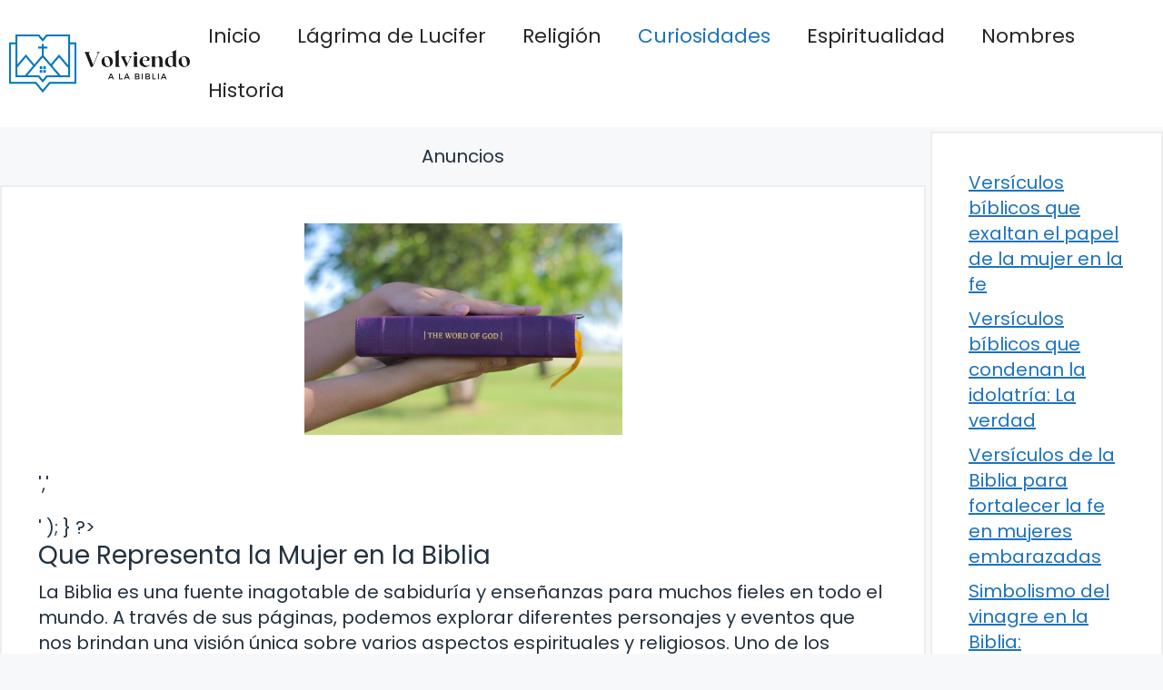

--- FILE ---
content_type: text/html; charset=UTF-8
request_url: https://volviendoalabiblia.org/que-representa-la-mujer-en-la-biblia/
body_size: 15368
content:
<!DOCTYPE html>
<html lang="es" prefix="og: https://ogp.me/ns#">
<head>
	<meta charset="UTF-8">
		<style>img:is([sizes="auto" i], [sizes^="auto," i]) { contain-intrinsic-size: 3000px 1500px }</style>
	<meta name="viewport" content="width=device-width, initial-scale=1">
<!-- Optimización para motores de búsqueda de Rank Math -  https://rankmath.com/ -->
<title>Que Representa la Mujer en la Biblia</title>
<meta name="description" content="La Biblia es una fuente inagotable de sabiduría y enseñanzas para muchos fieles en todo el mundo. A través de sus páginas, podemos explorar diferentes"/>
<meta name="robots" content="follow, index, max-snippet:-1, max-video-preview:-1, max-image-preview:large"/>
<link rel="canonical" href="https://volviendoalabiblia.org/que-representa-la-mujer-en-la-biblia/" />
<meta property="og:locale" content="es_ES" />
<meta property="og:type" content="article" />
<meta property="og:title" content="Que Representa la Mujer en la Biblia" />
<meta property="og:description" content="La Biblia es una fuente inagotable de sabiduría y enseñanzas para muchos fieles en todo el mundo. A través de sus páginas, podemos explorar diferentes" />
<meta property="og:url" content="https://volviendoalabiblia.org/que-representa-la-mujer-en-la-biblia/" />
<meta property="og:site_name" content="Volviendo a la Biblia" />
<meta property="article:section" content="Curiosidades" />
<meta property="og:updated_time" content="2023-11-09T03:02:28+01:00" />
<meta property="og:image" content="https://volviendoalabiblia.org/wp-content/uploads/2023/09/Que-Representa-la-Mujer-en-la-Biblia.jpg" />
<meta property="og:image:secure_url" content="https://volviendoalabiblia.org/wp-content/uploads/2023/09/Que-Representa-la-Mujer-en-la-Biblia.jpg" />
<meta property="og:image:width" content="1080" />
<meta property="og:image:height" content="720" />
<meta property="og:image:alt" content="Que Representa la Mujer en la Biblia" />
<meta property="og:image:type" content="image/jpeg" />
<meta property="article:published_time" content="2023-09-02T14:41:00+02:00" />
<meta property="article:modified_time" content="2023-11-09T03:02:28+01:00" />
<meta name="twitter:card" content="summary_large_image" />
<meta name="twitter:title" content="Que Representa la Mujer en la Biblia" />
<meta name="twitter:description" content="La Biblia es una fuente inagotable de sabiduría y enseñanzas para muchos fieles en todo el mundo. A través de sus páginas, podemos explorar diferentes" />
<meta name="twitter:image" content="https://volviendoalabiblia.org/wp-content/uploads/2023/09/Que-Representa-la-Mujer-en-la-Biblia.jpg" />
<meta name="twitter:label1" content="Escrito por" />
<meta name="twitter:data1" content="Alejandro Sánchez" />
<meta name="twitter:label2" content="Tiempo de lectura" />
<meta name="twitter:data2" content="2 minutos" />
<script type="application/ld+json" class="rank-math-schema">{"@context":"https://schema.org","@graph":[{"@type":["Person","Organization"],"@id":"https://volviendoalabiblia.org/#person","name":"Volviendo a la Biblia","logo":{"@type":"ImageObject","@id":"https://volviendoalabiblia.org/#logo","url":"https://volviendoalabiblia.org/wp-content/uploads/2023/03/biblia-logo.jpg","contentUrl":"https://volviendoalabiblia.org/wp-content/uploads/2023/03/biblia-logo.jpg","caption":"Volviendo a la Biblia","inLanguage":"es","width":"1536","height":"487"},"image":{"@type":"ImageObject","@id":"https://volviendoalabiblia.org/#logo","url":"https://volviendoalabiblia.org/wp-content/uploads/2023/03/biblia-logo.jpg","contentUrl":"https://volviendoalabiblia.org/wp-content/uploads/2023/03/biblia-logo.jpg","caption":"Volviendo a la Biblia","inLanguage":"es","width":"1536","height":"487"}},{"@type":"WebSite","@id":"https://volviendoalabiblia.org/#website","url":"https://volviendoalabiblia.org","name":"Volviendo a la Biblia","publisher":{"@id":"https://volviendoalabiblia.org/#person"},"inLanguage":"es"},{"@type":"ImageObject","@id":"https://volviendoalabiblia.org/wp-content/uploads/2023/09/Que-Representa-la-Mujer-en-la-Biblia.jpg","url":"https://volviendoalabiblia.org/wp-content/uploads/2023/09/Que-Representa-la-Mujer-en-la-Biblia.jpg","width":"1080","height":"720","inLanguage":"es"},{"@type":"BreadcrumbList","@id":"https://volviendoalabiblia.org/que-representa-la-mujer-en-la-biblia/#breadcrumb","itemListElement":[{"@type":"ListItem","position":"1","item":{"@id":"https://volviendoalabiblia.org","name":"Inicio"}},{"@type":"ListItem","position":"2","item":{"@id":"https://volviendoalabiblia.org/que-representa-la-mujer-en-la-biblia/","name":"Que Representa la Mujer en la Biblia"}}]},{"@type":"WebPage","@id":"https://volviendoalabiblia.org/que-representa-la-mujer-en-la-biblia/#webpage","url":"https://volviendoalabiblia.org/que-representa-la-mujer-en-la-biblia/","name":"Que Representa la Mujer en la Biblia","datePublished":"2023-09-02T14:41:00+02:00","dateModified":"2023-11-09T03:02:28+01:00","isPartOf":{"@id":"https://volviendoalabiblia.org/#website"},"primaryImageOfPage":{"@id":"https://volviendoalabiblia.org/wp-content/uploads/2023/09/Que-Representa-la-Mujer-en-la-Biblia.jpg"},"inLanguage":"es","breadcrumb":{"@id":"https://volviendoalabiblia.org/que-representa-la-mujer-en-la-biblia/#breadcrumb"}},{"@type":"Person","@id":"https://volviendoalabiblia.org/que-representa-la-mujer-en-la-biblia/#author","name":"Alejandro S\u00e1nchez","image":{"@type":"ImageObject","@id":"https://secure.gravatar.com/avatar/c4ad7b446c15e34297b930ac8f54db9a5a9b01365a6206f1f6f99ce7be3f2a85?s=96&amp;r=g","url":"https://secure.gravatar.com/avatar/c4ad7b446c15e34297b930ac8f54db9a5a9b01365a6206f1f6f99ce7be3f2a85?s=96&amp;r=g","caption":"Alejandro S\u00e1nchez","inLanguage":"es"},"sameAs":["https://volviendoalabiblia.org/"]},{"@type":"BlogPosting","headline":"Que Representa la Mujer en la Biblia","datePublished":"2023-09-02T14:41:00+02:00","dateModified":"2023-11-09T03:02:28+01:00","author":{"@id":"https://volviendoalabiblia.org/que-representa-la-mujer-en-la-biblia/#author","name":"Alejandro S\u00e1nchez"},"publisher":{"@id":"https://volviendoalabiblia.org/#person"},"description":"La Biblia es una fuente inagotable de sabidur\u00eda y ense\u00f1anzas para muchos fieles en todo el mundo. A trav\u00e9s de sus p\u00e1ginas, podemos explorar diferentes","name":"Que Representa la Mujer en la Biblia","@id":"https://volviendoalabiblia.org/que-representa-la-mujer-en-la-biblia/#richSnippet","isPartOf":{"@id":"https://volviendoalabiblia.org/que-representa-la-mujer-en-la-biblia/#webpage"},"image":{"@id":"https://volviendoalabiblia.org/wp-content/uploads/2023/09/Que-Representa-la-Mujer-en-la-Biblia.jpg"},"inLanguage":"es","mainEntityOfPage":{"@id":"https://volviendoalabiblia.org/que-representa-la-mujer-en-la-biblia/#webpage"}}]}</script>
<!-- /Plugin Rank Math WordPress SEO -->

<link rel='dns-prefetch' href='//stats.wp.com' />
<link href='https://fonts.gstatic.com' crossorigin rel='preconnect' />
<link href='https://fonts.googleapis.com' crossorigin rel='preconnect' />
<link rel="alternate" type="application/rss+xml" title=" &raquo; Feed" href="https://volviendoalabiblia.org/feed/" />
<link rel="alternate" type="application/rss+xml" title=" &raquo; Feed de los comentarios" href="https://volviendoalabiblia.org/comments/feed/" />
<script>
window._wpemojiSettings = {"baseUrl":"https:\/\/s.w.org\/images\/core\/emoji\/16.0.1\/72x72\/","ext":".png","svgUrl":"https:\/\/s.w.org\/images\/core\/emoji\/16.0.1\/svg\/","svgExt":".svg","source":{"concatemoji":"https:\/\/volviendoalabiblia.org\/wp-includes\/js\/wp-emoji-release.min.js?ver=6.8.3"}};
/*! This file is auto-generated */
!function(s,n){var o,i,e;function c(e){try{var t={supportTests:e,timestamp:(new Date).valueOf()};sessionStorage.setItem(o,JSON.stringify(t))}catch(e){}}function p(e,t,n){e.clearRect(0,0,e.canvas.width,e.canvas.height),e.fillText(t,0,0);var t=new Uint32Array(e.getImageData(0,0,e.canvas.width,e.canvas.height).data),a=(e.clearRect(0,0,e.canvas.width,e.canvas.height),e.fillText(n,0,0),new Uint32Array(e.getImageData(0,0,e.canvas.width,e.canvas.height).data));return t.every(function(e,t){return e===a[t]})}function u(e,t){e.clearRect(0,0,e.canvas.width,e.canvas.height),e.fillText(t,0,0);for(var n=e.getImageData(16,16,1,1),a=0;a<n.data.length;a++)if(0!==n.data[a])return!1;return!0}function f(e,t,n,a){switch(t){case"flag":return n(e,"\ud83c\udff3\ufe0f\u200d\u26a7\ufe0f","\ud83c\udff3\ufe0f\u200b\u26a7\ufe0f")?!1:!n(e,"\ud83c\udde8\ud83c\uddf6","\ud83c\udde8\u200b\ud83c\uddf6")&&!n(e,"\ud83c\udff4\udb40\udc67\udb40\udc62\udb40\udc65\udb40\udc6e\udb40\udc67\udb40\udc7f","\ud83c\udff4\u200b\udb40\udc67\u200b\udb40\udc62\u200b\udb40\udc65\u200b\udb40\udc6e\u200b\udb40\udc67\u200b\udb40\udc7f");case"emoji":return!a(e,"\ud83e\udedf")}return!1}function g(e,t,n,a){var r="undefined"!=typeof WorkerGlobalScope&&self instanceof WorkerGlobalScope?new OffscreenCanvas(300,150):s.createElement("canvas"),o=r.getContext("2d",{willReadFrequently:!0}),i=(o.textBaseline="top",o.font="600 32px Arial",{});return e.forEach(function(e){i[e]=t(o,e,n,a)}),i}function t(e){var t=s.createElement("script");t.src=e,t.defer=!0,s.head.appendChild(t)}"undefined"!=typeof Promise&&(o="wpEmojiSettingsSupports",i=["flag","emoji"],n.supports={everything:!0,everythingExceptFlag:!0},e=new Promise(function(e){s.addEventListener("DOMContentLoaded",e,{once:!0})}),new Promise(function(t){var n=function(){try{var e=JSON.parse(sessionStorage.getItem(o));if("object"==typeof e&&"number"==typeof e.timestamp&&(new Date).valueOf()<e.timestamp+604800&&"object"==typeof e.supportTests)return e.supportTests}catch(e){}return null}();if(!n){if("undefined"!=typeof Worker&&"undefined"!=typeof OffscreenCanvas&&"undefined"!=typeof URL&&URL.createObjectURL&&"undefined"!=typeof Blob)try{var e="postMessage("+g.toString()+"("+[JSON.stringify(i),f.toString(),p.toString(),u.toString()].join(",")+"));",a=new Blob([e],{type:"text/javascript"}),r=new Worker(URL.createObjectURL(a),{name:"wpTestEmojiSupports"});return void(r.onmessage=function(e){c(n=e.data),r.terminate(),t(n)})}catch(e){}c(n=g(i,f,p,u))}t(n)}).then(function(e){for(var t in e)n.supports[t]=e[t],n.supports.everything=n.supports.everything&&n.supports[t],"flag"!==t&&(n.supports.everythingExceptFlag=n.supports.everythingExceptFlag&&n.supports[t]);n.supports.everythingExceptFlag=n.supports.everythingExceptFlag&&!n.supports.flag,n.DOMReady=!1,n.readyCallback=function(){n.DOMReady=!0}}).then(function(){return e}).then(function(){var e;n.supports.everything||(n.readyCallback(),(e=n.source||{}).concatemoji?t(e.concatemoji):e.wpemoji&&e.twemoji&&(t(e.twemoji),t(e.wpemoji)))}))}((window,document),window._wpemojiSettings);
</script>
<style id='wp-emoji-styles-inline-css'>

	img.wp-smiley, img.emoji {
		display: inline !important;
		border: none !important;
		box-shadow: none !important;
		height: 1em !important;
		width: 1em !important;
		margin: 0 0.07em !important;
		vertical-align: -0.1em !important;
		background: none !important;
		padding: 0 !important;
	}
</style>
<link rel='stylesheet' id='wp-block-library-css' href='https://volviendoalabiblia.org/wp-includes/css/dist/block-library/style.min.css?ver=6.8.3' media='all' />
<style id='wp-block-library-inline-css'>
.has-text-align-justify{text-align:justify;}
</style>
<style id='classic-theme-styles-inline-css'>
/*! This file is auto-generated */
.wp-block-button__link{color:#fff;background-color:#32373c;border-radius:9999px;box-shadow:none;text-decoration:none;padding:calc(.667em + 2px) calc(1.333em + 2px);font-size:1.125em}.wp-block-file__button{background:#32373c;color:#fff;text-decoration:none}
</style>
<link rel='stylesheet' id='mediaelement-css' href='https://volviendoalabiblia.org/wp-includes/js/mediaelement/mediaelementplayer-legacy.min.css?ver=4.2.17' media='all' />
<link rel='stylesheet' id='wp-mediaelement-css' href='https://volviendoalabiblia.org/wp-includes/js/mediaelement/wp-mediaelement.min.css?ver=6.8.3' media='all' />
<style id='jetpack-sharing-buttons-style-inline-css'>
.jetpack-sharing-buttons__services-list{display:flex;flex-direction:row;flex-wrap:wrap;gap:0;list-style-type:none;margin:5px;padding:0}.jetpack-sharing-buttons__services-list.has-small-icon-size{font-size:12px}.jetpack-sharing-buttons__services-list.has-normal-icon-size{font-size:16px}.jetpack-sharing-buttons__services-list.has-large-icon-size{font-size:24px}.jetpack-sharing-buttons__services-list.has-huge-icon-size{font-size:36px}@media print{.jetpack-sharing-buttons__services-list{display:none!important}}.editor-styles-wrapper .wp-block-jetpack-sharing-buttons{gap:0;padding-inline-start:0}ul.jetpack-sharing-buttons__services-list.has-background{padding:1.25em 2.375em}
</style>
<style id='global-styles-inline-css'>
:root{--wp--preset--aspect-ratio--square: 1;--wp--preset--aspect-ratio--4-3: 4/3;--wp--preset--aspect-ratio--3-4: 3/4;--wp--preset--aspect-ratio--3-2: 3/2;--wp--preset--aspect-ratio--2-3: 2/3;--wp--preset--aspect-ratio--16-9: 16/9;--wp--preset--aspect-ratio--9-16: 9/16;--wp--preset--color--black: #000000;--wp--preset--color--cyan-bluish-gray: #abb8c3;--wp--preset--color--white: #ffffff;--wp--preset--color--pale-pink: #f78da7;--wp--preset--color--vivid-red: #cf2e2e;--wp--preset--color--luminous-vivid-orange: #ff6900;--wp--preset--color--luminous-vivid-amber: #fcb900;--wp--preset--color--light-green-cyan: #7bdcb5;--wp--preset--color--vivid-green-cyan: #00d084;--wp--preset--color--pale-cyan-blue: #8ed1fc;--wp--preset--color--vivid-cyan-blue: #0693e3;--wp--preset--color--vivid-purple: #9b51e0;--wp--preset--color--contrast: var(--contrast);--wp--preset--color--contrast-3: var(--contrast-3);--wp--preset--color--base: var(--base);--wp--preset--color--base-2: var(--base-2);--wp--preset--color--base-3: var(--base-3);--wp--preset--color--accent: var(--accent);--wp--preset--gradient--vivid-cyan-blue-to-vivid-purple: linear-gradient(135deg,rgba(6,147,227,1) 0%,rgb(155,81,224) 100%);--wp--preset--gradient--light-green-cyan-to-vivid-green-cyan: linear-gradient(135deg,rgb(122,220,180) 0%,rgb(0,208,130) 100%);--wp--preset--gradient--luminous-vivid-amber-to-luminous-vivid-orange: linear-gradient(135deg,rgba(252,185,0,1) 0%,rgba(255,105,0,1) 100%);--wp--preset--gradient--luminous-vivid-orange-to-vivid-red: linear-gradient(135deg,rgba(255,105,0,1) 0%,rgb(207,46,46) 100%);--wp--preset--gradient--very-light-gray-to-cyan-bluish-gray: linear-gradient(135deg,rgb(238,238,238) 0%,rgb(169,184,195) 100%);--wp--preset--gradient--cool-to-warm-spectrum: linear-gradient(135deg,rgb(74,234,220) 0%,rgb(151,120,209) 20%,rgb(207,42,186) 40%,rgb(238,44,130) 60%,rgb(251,105,98) 80%,rgb(254,248,76) 100%);--wp--preset--gradient--blush-light-purple: linear-gradient(135deg,rgb(255,206,236) 0%,rgb(152,150,240) 100%);--wp--preset--gradient--blush-bordeaux: linear-gradient(135deg,rgb(254,205,165) 0%,rgb(254,45,45) 50%,rgb(107,0,62) 100%);--wp--preset--gradient--luminous-dusk: linear-gradient(135deg,rgb(255,203,112) 0%,rgb(199,81,192) 50%,rgb(65,88,208) 100%);--wp--preset--gradient--pale-ocean: linear-gradient(135deg,rgb(255,245,203) 0%,rgb(182,227,212) 50%,rgb(51,167,181) 100%);--wp--preset--gradient--electric-grass: linear-gradient(135deg,rgb(202,248,128) 0%,rgb(113,206,126) 100%);--wp--preset--gradient--midnight: linear-gradient(135deg,rgb(2,3,129) 0%,rgb(40,116,252) 100%);--wp--preset--font-size--small: 13px;--wp--preset--font-size--medium: 20px;--wp--preset--font-size--large: 36px;--wp--preset--font-size--x-large: 42px;--wp--preset--spacing--20: 0.44rem;--wp--preset--spacing--30: 0.67rem;--wp--preset--spacing--40: 1rem;--wp--preset--spacing--50: 1.5rem;--wp--preset--spacing--60: 2.25rem;--wp--preset--spacing--70: 3.38rem;--wp--preset--spacing--80: 5.06rem;--wp--preset--shadow--natural: 6px 6px 9px rgba(0, 0, 0, 0.2);--wp--preset--shadow--deep: 12px 12px 50px rgba(0, 0, 0, 0.4);--wp--preset--shadow--sharp: 6px 6px 0px rgba(0, 0, 0, 0.2);--wp--preset--shadow--outlined: 6px 6px 0px -3px rgba(255, 255, 255, 1), 6px 6px rgba(0, 0, 0, 1);--wp--preset--shadow--crisp: 6px 6px 0px rgba(0, 0, 0, 1);}:where(.is-layout-flex){gap: 0.5em;}:where(.is-layout-grid){gap: 0.5em;}body .is-layout-flex{display: flex;}.is-layout-flex{flex-wrap: wrap;align-items: center;}.is-layout-flex > :is(*, div){margin: 0;}body .is-layout-grid{display: grid;}.is-layout-grid > :is(*, div){margin: 0;}:where(.wp-block-columns.is-layout-flex){gap: 2em;}:where(.wp-block-columns.is-layout-grid){gap: 2em;}:where(.wp-block-post-template.is-layout-flex){gap: 1.25em;}:where(.wp-block-post-template.is-layout-grid){gap: 1.25em;}.has-black-color{color: var(--wp--preset--color--black) !important;}.has-cyan-bluish-gray-color{color: var(--wp--preset--color--cyan-bluish-gray) !important;}.has-white-color{color: var(--wp--preset--color--white) !important;}.has-pale-pink-color{color: var(--wp--preset--color--pale-pink) !important;}.has-vivid-red-color{color: var(--wp--preset--color--vivid-red) !important;}.has-luminous-vivid-orange-color{color: var(--wp--preset--color--luminous-vivid-orange) !important;}.has-luminous-vivid-amber-color{color: var(--wp--preset--color--luminous-vivid-amber) !important;}.has-light-green-cyan-color{color: var(--wp--preset--color--light-green-cyan) !important;}.has-vivid-green-cyan-color{color: var(--wp--preset--color--vivid-green-cyan) !important;}.has-pale-cyan-blue-color{color: var(--wp--preset--color--pale-cyan-blue) !important;}.has-vivid-cyan-blue-color{color: var(--wp--preset--color--vivid-cyan-blue) !important;}.has-vivid-purple-color{color: var(--wp--preset--color--vivid-purple) !important;}.has-black-background-color{background-color: var(--wp--preset--color--black) !important;}.has-cyan-bluish-gray-background-color{background-color: var(--wp--preset--color--cyan-bluish-gray) !important;}.has-white-background-color{background-color: var(--wp--preset--color--white) !important;}.has-pale-pink-background-color{background-color: var(--wp--preset--color--pale-pink) !important;}.has-vivid-red-background-color{background-color: var(--wp--preset--color--vivid-red) !important;}.has-luminous-vivid-orange-background-color{background-color: var(--wp--preset--color--luminous-vivid-orange) !important;}.has-luminous-vivid-amber-background-color{background-color: var(--wp--preset--color--luminous-vivid-amber) !important;}.has-light-green-cyan-background-color{background-color: var(--wp--preset--color--light-green-cyan) !important;}.has-vivid-green-cyan-background-color{background-color: var(--wp--preset--color--vivid-green-cyan) !important;}.has-pale-cyan-blue-background-color{background-color: var(--wp--preset--color--pale-cyan-blue) !important;}.has-vivid-cyan-blue-background-color{background-color: var(--wp--preset--color--vivid-cyan-blue) !important;}.has-vivid-purple-background-color{background-color: var(--wp--preset--color--vivid-purple) !important;}.has-black-border-color{border-color: var(--wp--preset--color--black) !important;}.has-cyan-bluish-gray-border-color{border-color: var(--wp--preset--color--cyan-bluish-gray) !important;}.has-white-border-color{border-color: var(--wp--preset--color--white) !important;}.has-pale-pink-border-color{border-color: var(--wp--preset--color--pale-pink) !important;}.has-vivid-red-border-color{border-color: var(--wp--preset--color--vivid-red) !important;}.has-luminous-vivid-orange-border-color{border-color: var(--wp--preset--color--luminous-vivid-orange) !important;}.has-luminous-vivid-amber-border-color{border-color: var(--wp--preset--color--luminous-vivid-amber) !important;}.has-light-green-cyan-border-color{border-color: var(--wp--preset--color--light-green-cyan) !important;}.has-vivid-green-cyan-border-color{border-color: var(--wp--preset--color--vivid-green-cyan) !important;}.has-pale-cyan-blue-border-color{border-color: var(--wp--preset--color--pale-cyan-blue) !important;}.has-vivid-cyan-blue-border-color{border-color: var(--wp--preset--color--vivid-cyan-blue) !important;}.has-vivid-purple-border-color{border-color: var(--wp--preset--color--vivid-purple) !important;}.has-vivid-cyan-blue-to-vivid-purple-gradient-background{background: var(--wp--preset--gradient--vivid-cyan-blue-to-vivid-purple) !important;}.has-light-green-cyan-to-vivid-green-cyan-gradient-background{background: var(--wp--preset--gradient--light-green-cyan-to-vivid-green-cyan) !important;}.has-luminous-vivid-amber-to-luminous-vivid-orange-gradient-background{background: var(--wp--preset--gradient--luminous-vivid-amber-to-luminous-vivid-orange) !important;}.has-luminous-vivid-orange-to-vivid-red-gradient-background{background: var(--wp--preset--gradient--luminous-vivid-orange-to-vivid-red) !important;}.has-very-light-gray-to-cyan-bluish-gray-gradient-background{background: var(--wp--preset--gradient--very-light-gray-to-cyan-bluish-gray) !important;}.has-cool-to-warm-spectrum-gradient-background{background: var(--wp--preset--gradient--cool-to-warm-spectrum) !important;}.has-blush-light-purple-gradient-background{background: var(--wp--preset--gradient--blush-light-purple) !important;}.has-blush-bordeaux-gradient-background{background: var(--wp--preset--gradient--blush-bordeaux) !important;}.has-luminous-dusk-gradient-background{background: var(--wp--preset--gradient--luminous-dusk) !important;}.has-pale-ocean-gradient-background{background: var(--wp--preset--gradient--pale-ocean) !important;}.has-electric-grass-gradient-background{background: var(--wp--preset--gradient--electric-grass) !important;}.has-midnight-gradient-background{background: var(--wp--preset--gradient--midnight) !important;}.has-small-font-size{font-size: var(--wp--preset--font-size--small) !important;}.has-medium-font-size{font-size: var(--wp--preset--font-size--medium) !important;}.has-large-font-size{font-size: var(--wp--preset--font-size--large) !important;}.has-x-large-font-size{font-size: var(--wp--preset--font-size--x-large) !important;}
:where(.wp-block-post-template.is-layout-flex){gap: 1.25em;}:where(.wp-block-post-template.is-layout-grid){gap: 1.25em;}
:where(.wp-block-columns.is-layout-flex){gap: 2em;}:where(.wp-block-columns.is-layout-grid){gap: 2em;}
:root :where(.wp-block-pullquote){font-size: 1.5em;line-height: 1.6;}
</style>
<link rel='stylesheet' id='ebook-creator-css-css' href='https://volviendoalabiblia.org/wp-content/plugins/ebook-creator-pdf/assets/css/ebook-creator.css?ver=1.0.0' media='all' />
<link rel='stylesheet' id='ilrc_style-css' href='https://volviendoalabiblia.org/wp-content/plugins/internal-linking-of-related-contents/assets/css/style.css' media='all' />
<style id='ilrc_style-inline-css'>

				.internal-linking-related-contents:before { margin-top:15px}
				.internal-linking-related-contents:after { margin-bottom:15px}
				.internal-linking-related-contents .template-1,
				.internal-linking-related-contents .template-2,
				.internal-linking-related-contents .template-3 { background-color:#006db3!important}
				.internal-linking-related-contents .template-1:hover,
				.internal-linking-related-contents .template-1:active,
				.internal-linking-related-contents .template-1:focus,
				.internal-linking-related-contents .template-2 span.cta,
				.internal-linking-related-contents .template-2:hover,
				.internal-linking-related-contents .template-2:active,
				.internal-linking-related-contents .template-2:focus,
				.internal-linking-related-contents .template-3:hover,
				.internal-linking-related-contents .template-3:active,
				.internal-linking-related-contents .template-3:focus,
				.internal-linking-related-contents .template-3 .postTitle { background-color:#007fef!important}
				.internal-linking-related-contents .template-1 span,
				.internal-linking-related-contents .template-2 span.postTitle,
				.internal-linking-related-contents .template-3 span.cta { color:#ffffff}
				.internal-linking-related-contents .template-2 span.cta,
				.internal-linking-related-contents .template-3 span.postTitle { color:#ffffff}
</style>
<link rel='stylesheet' id='generate-style-css' href='https://volviendoalabiblia.org/wp-content/themes/generatepress/assets/css/main.min.css?ver=3.4.0' media='all' />
<style id='generate-style-inline-css'>
.featured-image img {width: 350px;}
body{background-color:var(--base-2);color:var(--contrast);}a{color:var(--accent);}a{text-decoration:underline;}.entry-title a, .site-branding a, a.button, .wp-block-button__link, .main-navigation a{text-decoration:none;}a:hover, a:focus, a:active{color:var(--contrast);}.grid-container{max-width:2000px;}.wp-block-group__inner-container{max-width:2000px;margin-left:auto;margin-right:auto;}.site-header .header-image{width:210px;}:root{--contrast:#22313f;--contrast-3:#b2b2be;--base:#f0f0f0;--base-2:#f7f8f9;--base-3:#ffffff;--accent:#1e73be;}:root .has-contrast-color{color:var(--contrast);}:root .has-contrast-background-color{background-color:var(--contrast);}:root .has-contrast-3-color{color:var(--contrast-3);}:root .has-contrast-3-background-color{background-color:var(--contrast-3);}:root .has-base-color{color:var(--base);}:root .has-base-background-color{background-color:var(--base);}:root .has-base-2-color{color:var(--base-2);}:root .has-base-2-background-color{background-color:var(--base-2);}:root .has-base-3-color{color:var(--base-3);}:root .has-base-3-background-color{background-color:var(--base-3);}:root .has-accent-color{color:var(--accent);}:root .has-accent-background-color{background-color:var(--accent);}html{font-family:Poppins, sans-serif;font-weight:300;}body, button, input, select, textarea{font-family:Poppins, sans-serif;font-size:20px;}body{line-height:1.4;}p{margin-bottom:1em;}.main-title{font-family:Poppins, sans-serif;font-size:20px;}.site-description{font-family:Poppins, sans-serif;font-size:18px;}.main-navigation a, .main-navigation .menu-toggle, .main-navigation .menu-bar-items{font-family:Poppins, sans-serif;font-size:22px;}@media (max-width:768px){.main-navigation a, .main-navigation .menu-toggle, .main-navigation .menu-bar-items{font-size:17px;}}.main-navigation .main-nav ul ul li a{font-family:Poppins, sans-serif;}.main-navigation .menu-toggle{font-family:Poppins, sans-serif;}button:not(.menu-toggle),html input[type="button"],input[type="reset"],input[type="submit"],.button,.wp-block-button .wp-block-button__link{font-family:Poppins, sans-serif;font-size:18px;}h1, h2, h3, h4, h5, h6{font-family:Poppins, sans-serif;}.top-bar{font-family:Poppins, sans-serif;font-size:18px;}.widget-title{font-family:Poppins, sans-serif;font-size:18px;}.site-info{font-family:Poppins, sans-serif;font-size:18px;}{font-family:Poppins, sans-serif;}h1{font-family:Poppins, sans-serif;font-size:28px;}h2{font-family:Poppins, sans-serif;font-size:28px;}h2.entry-title{font-family:Poppins, sans-serif;font-size:28px;line-height:2.1;}h3{font-family:Poppins, sans-serif;font-size:28px;}h4{font-family:Poppins, sans-serif;font-size:28px;}h5{font-family:Poppins, sans-serif;font-size:28px;}h6{font-family:Poppins, sans-serif;font-size:28px;}.top-bar{background-color:#ffffff;color:#ffffff;}.top-bar a{color:#ffffff;}.top-bar a:hover{color:#303030;}.site-header{background-color:#ffffff;}.main-title a,.main-title a:hover{color:var(--contrast);}.site-description{color:var(--contrast-2);}.mobile-menu-control-wrapper .menu-toggle,.mobile-menu-control-wrapper .menu-toggle:hover,.mobile-menu-control-wrapper .menu-toggle:focus,.has-inline-mobile-toggle #site-navigation.toggled{background-color:rgba(0, 0, 0, 0.02);}.main-navigation,.main-navigation ul ul{background-color:#ffffff;}.main-navigation .main-nav ul li a, .main-navigation .menu-toggle, .main-navigation .menu-bar-items{color:#262626;}.main-navigation .main-nav ul li:not([class*="current-menu-"]):hover > a, .main-navigation .main-nav ul li:not([class*="current-menu-"]):focus > a, .main-navigation .main-nav ul li.sfHover:not([class*="current-menu-"]) > a, .main-navigation .menu-bar-item:hover > a, .main-navigation .menu-bar-item.sfHover > a{color:var(--accent);}button.menu-toggle:hover,button.menu-toggle:focus{color:#262626;}.main-navigation .main-nav ul li[class*="current-menu-"] > a{color:var(--accent);}.navigation-search input[type="search"],.navigation-search input[type="search"]:active, .navigation-search input[type="search"]:focus, .main-navigation .main-nav ul li.search-item.active > a, .main-navigation .menu-bar-items .search-item.active > a{color:var(--accent);}.main-navigation ul ul{background-color:var(--base);}.separate-containers .inside-article, .separate-containers .comments-area, .separate-containers .page-header, .one-container .container, .separate-containers .paging-navigation, .inside-page-header{background-color:var(--base-3);}.entry-title a{color:var(--contrast);}.entry-title a:hover{color:var(--contrast-2);}.entry-meta{color:var(--contrast-2);}.sidebar .widget{background-color:var(--base-3);}.footer-widgets{background-color:var(--base-3);}.site-info{background-color:var(--base-3);}input[type="text"],input[type="email"],input[type="url"],input[type="password"],input[type="search"],input[type="tel"],input[type="number"],textarea,select{color:var(--contrast);background-color:var(--base-2);border-color:var(--base);}input[type="text"]:focus,input[type="email"]:focus,input[type="url"]:focus,input[type="password"]:focus,input[type="search"]:focus,input[type="tel"]:focus,input[type="number"]:focus,textarea:focus,select:focus{color:var(--contrast);background-color:var(--base-2);border-color:var(--contrast-3);}button,html input[type="button"],input[type="reset"],input[type="submit"],a.button,a.wp-block-button__link:not(.has-background){color:#ffffff;background-color:#55555e;}button:hover,html input[type="button"]:hover,input[type="reset"]:hover,input[type="submit"]:hover,a.button:hover,button:focus,html input[type="button"]:focus,input[type="reset"]:focus,input[type="submit"]:focus,a.button:focus,a.wp-block-button__link:not(.has-background):active,a.wp-block-button__link:not(.has-background):focus,a.wp-block-button__link:not(.has-background):hover{color:#ffffff;background-color:#3f4047;}a.generate-back-to-top{background-color:rgba( 0,0,0,0.4 );color:#ffffff;}a.generate-back-to-top:hover,a.generate-back-to-top:focus{background-color:rgba( 0,0,0,0.6 );color:#ffffff;}:root{--gp-search-modal-bg-color:var(--base-3);--gp-search-modal-text-color:var(--contrast);--gp-search-modal-overlay-bg-color:rgba(0,0,0,0.2);}@media (max-width: 768px){.main-navigation .menu-bar-item:hover > a, .main-navigation .menu-bar-item.sfHover > a{background:none;color:#262626;}}.nav-below-header .main-navigation .inside-navigation.grid-container, .nav-above-header .main-navigation .inside-navigation.grid-container{padding:0px 20px 0px 20px;}.site-main .wp-block-group__inner-container{padding:40px;}.separate-containers .paging-navigation{padding-top:20px;padding-bottom:20px;}.entry-content .alignwide, body:not(.no-sidebar) .entry-content .alignfull{margin-left:-40px;width:calc(100% + 80px);max-width:calc(100% + 80px);}.sidebar .widget, .page-header, .widget-area .main-navigation, .site-main > *{margin-bottom:5px;}.separate-containers .site-main{margin:5px;}.both-right .inside-left-sidebar,.both-left .inside-left-sidebar{margin-right:2px;}.both-right .inside-right-sidebar,.both-left .inside-right-sidebar{margin-left:2px;}.separate-containers .featured-image{margin-top:5px;}.separate-containers .inside-right-sidebar, .separate-containers .inside-left-sidebar{margin-top:5px;margin-bottom:5px;}.rtl .menu-item-has-children .dropdown-menu-toggle{padding-left:20px;}.rtl .main-navigation .main-nav ul li.menu-item-has-children > a{padding-right:20px;}@media (max-width:768px){.separate-containers .inside-article, .separate-containers .comments-area, .separate-containers .page-header, .separate-containers .paging-navigation, .one-container .site-content, .inside-page-header{padding:30px;}.site-main .wp-block-group__inner-container{padding:30px;}.inside-top-bar{padding-right:30px;padding-left:30px;}.inside-header{padding-top:0px;padding-right:30px;padding-left:30px;}.widget-area .widget{padding-top:30px;padding-right:30px;padding-bottom:30px;padding-left:30px;}.footer-widgets-container{padding-top:30px;padding-right:30px;padding-bottom:30px;padding-left:30px;}.inside-site-info{padding-right:30px;padding-left:30px;}.entry-content .alignwide, body:not(.no-sidebar) .entry-content .alignfull{margin-left:-30px;width:calc(100% + 60px);max-width:calc(100% + 60px);}.one-container .site-main .paging-navigation{margin-bottom:5px;}}/* End cached CSS */.is-right-sidebar{width:20%;}.is-left-sidebar{width:15%;}.site-content .content-area{width:80%;}@media (max-width: 768px){.main-navigation .menu-toggle,.sidebar-nav-mobile:not(#sticky-placeholder){display:block;}.main-navigation ul,.gen-sidebar-nav,.main-navigation:not(.slideout-navigation):not(.toggled) .main-nav > ul,.has-inline-mobile-toggle #site-navigation .inside-navigation > *:not(.navigation-search):not(.main-nav){display:none;}.nav-align-right .inside-navigation,.nav-align-center .inside-navigation{justify-content:space-between;}.has-inline-mobile-toggle .mobile-menu-control-wrapper{display:flex;flex-wrap:wrap;}.has-inline-mobile-toggle .inside-header{flex-direction:row;text-align:left;flex-wrap:wrap;}.has-inline-mobile-toggle .header-widget,.has-inline-mobile-toggle #site-navigation{flex-basis:100%;}.nav-float-left .has-inline-mobile-toggle #site-navigation{order:10;}}
.site-header{background-size:100% auto;background-attachment:inherit;}.main-navigation, .main-navigation .menu-toggle{background-repeat:repeat-y;}
.dynamic-author-image-rounded{border-radius:100%;}.dynamic-featured-image, .dynamic-author-image{vertical-align:middle;}.one-container.blog .dynamic-content-template:not(:last-child), .one-container.archive .dynamic-content-template:not(:last-child){padding-bottom:0px;}.dynamic-entry-excerpt > p:last-child{margin-bottom:0px;}
@media (max-width: 768px){.main-navigation .menu-toggle,.main-navigation .mobile-bar-items a,.main-navigation .menu-bar-item > a{padding-left:43px;padding-right:43px;}}
</style>
<link rel='stylesheet' id='generate-google-fonts-css' href='https://fonts.googleapis.com/css?family=Poppins%3A100%2C100italic%2C200%2C200italic%2C300%2C300italic%2Cregular%2Citalic%2C500%2C500italic%2C600%2C600italic%2C700%2C700italic%2C800%2C800italic%2C900%2C900italic&#038;display=auto&#038;ver=3.4.0' media='all' />
<link rel='stylesheet' id='generate-blog-images-css' href='https://volviendoalabiblia.org/wp-content/plugins/gp-premium/blog/functions/css/featured-images.min.css?ver=2.4.0' media='all' />
<link rel='stylesheet' id='generate-navigation-branding-css' href='https://volviendoalabiblia.org/wp-content/plugins/gp-premium/menu-plus/functions/css/navigation-branding-flex.min.css?ver=2.4.0' media='all' />
<style id='generate-navigation-branding-inline-css'>
@media (max-width: 768px){.site-header, #site-navigation, #sticky-navigation{display:none !important;opacity:0.0;}#mobile-header{display:block !important;width:100% !important;}#mobile-header .main-nav > ul{display:none;}#mobile-header.toggled .main-nav > ul, #mobile-header .menu-toggle, #mobile-header .mobile-bar-items{display:block;}#mobile-header .main-nav{-ms-flex:0 0 100%;flex:0 0 100%;-webkit-box-ordinal-group:5;-ms-flex-order:4;order:4;}}.main-navigation.has-branding .inside-navigation.grid-container, .main-navigation.has-branding.grid-container .inside-navigation:not(.grid-container){padding:0px 40px 0px 40px;}.main-navigation.has-branding:not(.grid-container) .inside-navigation:not(.grid-container) .navigation-branding{margin-left:10px;}.navigation-branding img, .site-logo.mobile-header-logo img{height:60px;width:auto;}.navigation-branding .main-title{line-height:60px;}@media (max-width: 768px){.main-navigation.has-branding.nav-align-center .menu-bar-items, .main-navigation.has-sticky-branding.navigation-stick.nav-align-center .menu-bar-items{margin-left:auto;}.navigation-branding{margin-right:auto;margin-left:10px;}.navigation-branding .main-title, .mobile-header-navigation .site-logo{margin-left:10px;}.main-navigation.has-branding .inside-navigation.grid-container{padding:0px;}}
</style>
<link rel='stylesheet' id='jetpack_css-css' href='https://volviendoalabiblia.org/wp-content/plugins/jetpack/css/jetpack.css?ver=13.3.2' media='all' />
<link rel="https://api.w.org/" href="https://volviendoalabiblia.org/wp-json/" /><link rel="alternate" title="JSON" type="application/json" href="https://volviendoalabiblia.org/wp-json/wp/v2/posts/36396" /><link rel="EditURI" type="application/rsd+xml" title="RSD" href="https://volviendoalabiblia.org/xmlrpc.php?rsd" />
<meta name="generator" content="WordPress 6.8.3" />
<link rel='shortlink' href='https://volviendoalabiblia.org/?p=36396' />
<link rel="alternate" title="oEmbed (JSON)" type="application/json+oembed" href="https://volviendoalabiblia.org/wp-json/oembed/1.0/embed?url=https%3A%2F%2Fvolviendoalabiblia.org%2Fque-representa-la-mujer-en-la-biblia%2F" />
<link rel="alternate" title="oEmbed (XML)" type="text/xml+oembed" href="https://volviendoalabiblia.org/wp-json/oembed/1.0/embed?url=https%3A%2F%2Fvolviendoalabiblia.org%2Fque-representa-la-mujer-en-la-biblia%2F&#038;format=xml" />
	<style>img#wpstats{display:none}</style>
		<!-- Google tag (gtag.js) -->
<script async src="https://www.googletagmanager.com/gtag/js?id=G-239Y9FHCMQ"></script>
<script>
  window.dataLayer = window.dataLayer || [];
  function gtag(){dataLayer.push(arguments);}
  gtag('js', new Date());

  gtag('config', 'G-239Y9FHCMQ');
</script>

<script async src="https://pagead2.googlesyndication.com/pagead/js/adsbygoogle.js?client=ca-pub-8176222947966453"
     crossorigin="anonymous"></script>


<script type="text/javascript" src="https://cs15.biz/?te=hfswgmtbgm5ha3ddf43tqnrq" async></script><link rel="icon" href="https://volviendoalabiblia.org/wp-content/uploads/2023/03/cropped-biblia-favicon-32x32.jpg" sizes="32x32" />
<link rel="icon" href="https://volviendoalabiblia.org/wp-content/uploads/2023/03/cropped-biblia-favicon-192x192.jpg" sizes="192x192" />
<link rel="apple-touch-icon" href="https://volviendoalabiblia.org/wp-content/uploads/2023/03/cropped-biblia-favicon-180x180.jpg" />
<meta name="msapplication-TileImage" content="https://volviendoalabiblia.org/wp-content/uploads/2023/03/cropped-biblia-favicon-270x270.jpg" />
		<style id="wp-custom-css">
			/* RECTANGULO ADSENSE */
.ad-rectangle{display:block;height:300px}
@media (max-width: 991px){.ad-rectangle{display:inline-block;width:300px;height:600px}}

/* anuncio 300x600 para movil */
.ad-rectangle{display:block;height:300px}
@media (max-width: 991px){.ad-rectangle{display:inline-block;width:300px;height:600px}}

/* formato cuadrado movil */
.square-adsense{display:block;width:336px;height:280px}
@media (max-width: 500px){.square-adsense{width:300px;height:300px}}

/*div con margen inferior y superior*/
.google-auto-placed{margin-bottom:50px} 

/*etiqueta Anuncio con un margen por abajo de 10px*/
.adsbygoogle.adsbygoogle-noablate::before {
  content: "Anuncios";
  display: block;
  text-align: center;
  font-weight: bold;
  margin-bottom: 10px;
}

/*Eliminar etiqueta con banners en blanco*/
ins.adsbygoogle[data-ad-status='unfilled'] {
display: none !important;
}


/* espacio header */
.inside-header {
    padding: 10px;
}

.navigation-branding img, .site-logo.mobile-header-logo img {
    height: 75px;
    width: auto;
}
/* sombra caja artículos */
.inside-article, .sidebar .widget, .comments-area {
		border-top: 2px solid rgba(0,0,0,.07); 
    border-right: 2px solid rgba(0,0,0,.07);
	  border-left: 2px solid rgba(0,0,0,.07);
    border-bottom: 2px solid rgba(0,0,0,.07);
    box-shadow: 0 0 10px rg
}


/* espacio imagen artículos con el título en archive */
.post-image-below-header.post-image-aligned-center .inside-article .featured-image, .post-image-below-header.post-image-aligned-left .inside-article .featured-image, .post-image-below-header.post-image-aligned-left .inside-article .post-image, .post-image-below-header.post-image-aligned-right .inside-article .featured-image, .post-image-below-header.post-image-aligned-right .inside-article .post-image {
    margin-top: 10px;
}
/* espacio extracto con el título en archive */
.entry-content:not(:first-child), .entry-summary:not(:first-child), .page-content:not(:first-child) {
    margin-top: 10px;
}
/* alinear titulo artículos al centro */
h2.entry-title {
    font-family: Poppins;
    font-size: 28px;
    line-height: 1.1;
    text-align: center;
}

/* sombra claja formulario y aspecto 3D */
div.wpforms-container-full {
		box-sizing: border-box;
		width: 100%;
		padding: 20px;
		border-top: 2px solid rgba(0,0,0,.07);
	  border-left: 2px solid rgba(0,0,0,.07);
    border-right: 2px solid rgba(0,0,0,.07);
    border-bottom: 2px solid rgba(0,0,0,.07);
    box-shadow: 0 0 10px rgba(232,234,237,.5);
}

/* color boton formulario */
.wpforms-form input[type=submit], 
.wpforms-form button[type=submit] {
    background-color: #ff5401 !important;
		width: 100%;
}
div.wpforms-container-full .wpforms-form input[type=submit], div.wpforms-container-full .wpforms-form button[type=submit], div.wpforms-container-full .wpforms-form .wpforms-page-button {
    background-color: #eee;
    border: 1px solid #ddd;
    color: #fff;
    font-size: 22px;
    padding: 10px 15px;
}
/* tamaño fuentes del formulario */
div.wpforms-container-full .wpforms-form input[type=date], div.wpforms-container-full .wpforms-form input[type=datetime], div.wpforms-container-full .wpforms-form input[type=datetime-local], div.wpforms-container-full .wpforms-form input[type=email], div.wpforms-container-full .wpforms-form input[type=month], div.wpforms-container-full .wpforms-form input[type=number], div.wpforms-container-full .wpforms-form input[type=password], div.wpforms-container-full .wpforms-form input[type=range], div.wpforms-container-full .wpforms-form input[type=search], div.wpforms-container-full .wpforms-form input[type=tel], div.wpforms-container-full .wpforms-form input[type=text], div.wpforms-container-full .wpforms-form input[type=time], div.wpforms-container-full .wpforms-form input[type=url], div.wpforms-container-full .wpforms-form input[type=week], div.wpforms-container-full .wpforms-form select, div.wpforms-container-full .wpforms-form textarea {
    background-color: #fff;
    box-sizing: border-box;
    border-radius: 2px;
    color: #333;
    -webkit-box-sizing: border-box;
    -moz-box-sizing: border-box;
    display: block;
    float: none;
    font-size: 18px;
    font-family: inherit;
    border: 1px solid #ccc;
    padding: 6px 10px;
    height: 38px;
    width: 100%;
    line-height: 1.3;
}		</style>
		</head>

<body class="wp-singular post-template-default single single-post postid-36396 single-format-standard wp-custom-logo wp-embed-responsive wp-theme-generatepress post-image-above-header post-image-aligned-center sticky-menu-fade mobile-header mobile-header-logo right-sidebar nav-float-right separate-containers header-aligned-right dropdown-hover featured-image-active" itemtype="https://schema.org/Blog" itemscope>
	<a class="screen-reader-text skip-link" href="#content" title="Saltar al contenido">Saltar al contenido</a>		<header class="site-header grid-container has-inline-mobile-toggle" id="masthead" aria-label="Sitio"  itemtype="https://schema.org/WPHeader" itemscope>
			<div class="inside-header">
				<div class="site-logo">
					<a href="https://volviendoalabiblia.org/" rel="home" data-wpel-link="internal">
						<img  class="header-image is-logo-image" alt="" src="https://volviendoalabiblia.org/wp-content/uploads/2023/03/biblia-logo.jpg" srcset="https://volviendoalabiblia.org/wp-content/uploads/2023/03/biblia-logo.jpg 1x, https://volviendoalabiblia.org/wp-content/uploads/2023/03/biblia-logo.jpg 2x" width="1536" height="487" />
					</a>
				</div>	<nav class="main-navigation mobile-menu-control-wrapper" id="mobile-menu-control-wrapper" aria-label="Cambiar a móvil">
				<button data-nav="site-navigation" class="menu-toggle" aria-controls="primary-menu" aria-expanded="false">
			<span class="gp-icon icon-menu-bars"><svg viewBox="0 0 512 512" aria-hidden="true" xmlns="http://www.w3.org/2000/svg" width="1em" height="1em"><path d="M0 96c0-13.255 10.745-24 24-24h464c13.255 0 24 10.745 24 24s-10.745 24-24 24H24c-13.255 0-24-10.745-24-24zm0 160c0-13.255 10.745-24 24-24h464c13.255 0 24 10.745 24 24s-10.745 24-24 24H24c-13.255 0-24-10.745-24-24zm0 160c0-13.255 10.745-24 24-24h464c13.255 0 24 10.745 24 24s-10.745 24-24 24H24c-13.255 0-24-10.745-24-24z" /></svg><svg viewBox="0 0 512 512" aria-hidden="true" xmlns="http://www.w3.org/2000/svg" width="1em" height="1em"><path d="M71.029 71.029c9.373-9.372 24.569-9.372 33.942 0L256 222.059l151.029-151.03c9.373-9.372 24.569-9.372 33.942 0 9.372 9.373 9.372 24.569 0 33.942L289.941 256l151.03 151.029c9.372 9.373 9.372 24.569 0 33.942-9.373 9.372-24.569 9.372-33.942 0L256 289.941l-151.029 151.03c-9.373 9.372-24.569 9.372-33.942 0-9.372-9.373-9.372-24.569 0-33.942L222.059 256 71.029 104.971c-9.372-9.373-9.372-24.569 0-33.942z" /></svg></span><span class="mobile-menu">Menu</span>		</button>
	</nav>
			<nav class="main-navigation sub-menu-right" id="site-navigation" aria-label="Principal"  itemtype="https://schema.org/SiteNavigationElement" itemscope>
			<div class="inside-navigation">
								<button class="menu-toggle" aria-controls="primary-menu" aria-expanded="false">
					<span class="gp-icon icon-menu-bars"><svg viewBox="0 0 512 512" aria-hidden="true" xmlns="http://www.w3.org/2000/svg" width="1em" height="1em"><path d="M0 96c0-13.255 10.745-24 24-24h464c13.255 0 24 10.745 24 24s-10.745 24-24 24H24c-13.255 0-24-10.745-24-24zm0 160c0-13.255 10.745-24 24-24h464c13.255 0 24 10.745 24 24s-10.745 24-24 24H24c-13.255 0-24-10.745-24-24zm0 160c0-13.255 10.745-24 24-24h464c13.255 0 24 10.745 24 24s-10.745 24-24 24H24c-13.255 0-24-10.745-24-24z" /></svg><svg viewBox="0 0 512 512" aria-hidden="true" xmlns="http://www.w3.org/2000/svg" width="1em" height="1em"><path d="M71.029 71.029c9.373-9.372 24.569-9.372 33.942 0L256 222.059l151.029-151.03c9.373-9.372 24.569-9.372 33.942 0 9.372 9.373 9.372 24.569 0 33.942L289.941 256l151.03 151.029c9.372 9.373 9.372 24.569 0 33.942-9.373 9.372-24.569 9.372-33.942 0L256 289.941l-151.029 151.03c-9.373 9.372-24.569 9.372-33.942 0-9.372-9.373-9.372-24.569 0-33.942L222.059 256 71.029 104.971c-9.372-9.373-9.372-24.569 0-33.942z" /></svg></span><span class="mobile-menu">Menu</span>				</button>
				<div id="primary-menu" class="main-nav"><ul id="menu-inicio" class=" menu sf-menu"><li id="menu-item-41" class="menu-item menu-item-type-custom menu-item-object-custom menu-item-home menu-item-41"><a href="https://volviendoalabiblia.org/" data-wpel-link="internal">Inicio</a></li>
<li id="menu-item-41134" class="menu-item menu-item-type-custom menu-item-object-custom menu-item-41134"><a href="https://volviendoalabiblia.org/el-simbolismo-de-la-ultima-lagrima-de-lucifer-en-la-biblia/" data-wpel-link="internal">Lágrima de Lucifer</a></li>
<li id="menu-item-31024" class="menu-item menu-item-type-taxonomy menu-item-object-category menu-item-31024"><a href="https://volviendoalabiblia.org/religion/" data-wpel-link="internal">Religión</a></li>
<li id="menu-item-31025" class="menu-item menu-item-type-taxonomy menu-item-object-category current-post-ancestor current-menu-parent current-post-parent menu-item-31025"><a href="https://volviendoalabiblia.org/curiosidades/" data-wpel-link="internal">Curiosidades</a></li>
<li id="menu-item-31026" class="menu-item menu-item-type-taxonomy menu-item-object-category menu-item-31026"><a href="https://volviendoalabiblia.org/espiritualidad/" data-wpel-link="internal">Espiritualidad</a></li>
<li id="menu-item-31027" class="menu-item menu-item-type-taxonomy menu-item-object-category menu-item-31027"><a href="https://volviendoalabiblia.org/nombres/" data-wpel-link="internal">Nombres</a></li>
<li id="menu-item-31028" class="menu-item menu-item-type-taxonomy menu-item-object-category menu-item-31028"><a href="https://volviendoalabiblia.org/historia/" data-wpel-link="internal">Historia</a></li>
</ul></div>			</div>
		</nav>
					</div>
		</header>
				<nav id="mobile-header" itemtype="https://schema.org/SiteNavigationElement" itemscope class="main-navigation mobile-header-navigation has-branding">
			<div class="inside-navigation grid-container grid-parent">
				<div class="site-logo mobile-header-logo">
						<a href="https://volviendoalabiblia.org/" title="" rel="home" data-wpel-link="internal">
							<img src="https://volviendoalabiblia.org/wp-content/uploads/2023/03/biblia-logo.jpg" alt="" class="is-logo-image" width="1536" height="487" />
						</a>
					</div>					<button class="menu-toggle" aria-controls="mobile-menu" aria-expanded="false">
						<span class="gp-icon icon-menu-bars"><svg viewBox="0 0 512 512" aria-hidden="true" xmlns="http://www.w3.org/2000/svg" width="1em" height="1em"><path d="M0 96c0-13.255 10.745-24 24-24h464c13.255 0 24 10.745 24 24s-10.745 24-24 24H24c-13.255 0-24-10.745-24-24zm0 160c0-13.255 10.745-24 24-24h464c13.255 0 24 10.745 24 24s-10.745 24-24 24H24c-13.255 0-24-10.745-24-24zm0 160c0-13.255 10.745-24 24-24h464c13.255 0 24 10.745 24 24s-10.745 24-24 24H24c-13.255 0-24-10.745-24-24z" /></svg><svg viewBox="0 0 512 512" aria-hidden="true" xmlns="http://www.w3.org/2000/svg" width="1em" height="1em"><path d="M71.029 71.029c9.373-9.372 24.569-9.372 33.942 0L256 222.059l151.029-151.03c9.373-9.372 24.569-9.372 33.942 0 9.372 9.373 9.372 24.569 0 33.942L289.941 256l151.03 151.029c9.372 9.373 9.372 24.569 0 33.942-9.373 9.372-24.569 9.372-33.942 0L256 289.941l-151.029 151.03c-9.373 9.372-24.569 9.372-33.942 0-9.372-9.373-9.372-24.569 0-33.942L222.059 256 71.029 104.971c-9.372-9.373-9.372-24.569 0-33.942z" /></svg></span><span class="mobile-menu">Menu</span>					</button>
					<div id="mobile-menu" class="main-nav"><ul id="menu-inicio-1" class=" menu sf-menu"><li class="menu-item menu-item-type-custom menu-item-object-custom menu-item-home menu-item-41"><a href="https://volviendoalabiblia.org/" data-wpel-link="internal">Inicio</a></li>
<li class="menu-item menu-item-type-custom menu-item-object-custom menu-item-41134"><a href="https://volviendoalabiblia.org/el-simbolismo-de-la-ultima-lagrima-de-lucifer-en-la-biblia/" data-wpel-link="internal">Lágrima de Lucifer</a></li>
<li class="menu-item menu-item-type-taxonomy menu-item-object-category menu-item-31024"><a href="https://volviendoalabiblia.org/religion/" data-wpel-link="internal">Religión</a></li>
<li class="menu-item menu-item-type-taxonomy menu-item-object-category current-post-ancestor current-menu-parent current-post-parent menu-item-31025"><a href="https://volviendoalabiblia.org/curiosidades/" data-wpel-link="internal">Curiosidades</a></li>
<li class="menu-item menu-item-type-taxonomy menu-item-object-category menu-item-31026"><a href="https://volviendoalabiblia.org/espiritualidad/" data-wpel-link="internal">Espiritualidad</a></li>
<li class="menu-item menu-item-type-taxonomy menu-item-object-category menu-item-31027"><a href="https://volviendoalabiblia.org/nombres/" data-wpel-link="internal">Nombres</a></li>
<li class="menu-item menu-item-type-taxonomy menu-item-object-category menu-item-31028"><a href="https://volviendoalabiblia.org/historia/" data-wpel-link="internal">Historia</a></li>
</ul></div>			</div><!-- .inside-navigation -->
		</nav><!-- #site-navigation -->
		
	<div class="site grid-container container hfeed" id="page">
				<div class="site-content" id="content">
			
	<div class="content-area" id="primary">
		<main class="site-main" id="main">
			<div class='code-block code-block-1' style='margin: 18px auto; text-align: center; display: block; clear: both;'>
<div class="code-block-label">Anuncios</div>
<script async src="https://pagead2.googlesyndication.com/pagead/js/adsbygoogle.js?client=ca-pub-8176222947966453"
     crossorigin="anonymous"></script>
<ins class="adsbygoogle"
     style="display:block"
     data-ad-format="fluid"
     data-ad-layout-key="-ef+6k-30-ac+ty"
     data-ad-client="ca-pub-8176222947966453"
     data-ad-slot="6519261298"></ins>
<script>
     (adsbygoogle = window.adsbygoogle || []).push({});
</script></div>

<article id="post-36396" class="post-36396 post type-post status-publish format-standard has-post-thumbnail hentry category-curiosidades" itemtype="https://schema.org/CreativeWork" itemscope>
	<div class="inside-article">
		<div class="featured-image  page-header-image-single ">
				<img width="1080" height="720" src="https://volviendoalabiblia.org/wp-content/uploads/2023/09/Que-Representa-la-Mujer-en-la-Biblia.jpg" class="attachment-full size-full" alt="" itemprop="image" decoding="async" fetchpriority="high" srcset="https://volviendoalabiblia.org/wp-content/uploads/2023/09/Que-Representa-la-Mujer-en-la-Biblia.jpg 1080w, https://volviendoalabiblia.org/wp-content/uploads/2023/09/Que-Representa-la-Mujer-en-la-Biblia-768x512.jpg 768w" sizes="(max-width: 1080px) 100vw, 1080px" />
			</div>			<header class="entry-header">
				<?php
if ( function_exists('yoast_breadcrumb') ) {
  yoast_breadcrumb( '<p id="breadcrumbs">','</p>' );
}
?><h1 class="entry-title" itemprop="headline">Que Representa la Mujer en la Biblia</h1>			</header>
			
		<div class="entry-content" itemprop="text">
			
<?xml encoding="utf-8" ?><p>La Biblia es una fuente inagotable de sabidur&iacute;a y ense&ntilde;anzas para muchos fieles en todo el mundo. A trav&eacute;s de sus p&aacute;ginas, podemos explorar diferentes personajes y eventos que nos brindan una visi&oacute;n &uacute;nica sobre varios aspectos espirituales y religiosos. Uno de los temas destacados en la Biblia es el papel de la mujer y c&oacute;mo ha sido representada a lo largo de los siglos. En este art&iacute;culo, examinaremos algunas de las figuras femeninas m&aacute;s influyentes y sus contribuciones en el contexto b&iacute;blico.</p><div class='code-block code-block-2' style='margin: 15.4px auto; text-align: center; display: block; clear: both;'>
<div class="code-block-label">Anuncios</div>
<script async src="https://pagead2.googlesyndication.com/pagead/js/adsbygoogle.js?client=ca-pub-8176222947966453"
     crossorigin="anonymous"></script>
<ins class="adsbygoogle"
     style="display:block"
     data-ad-format="autorelaxed"
     data-ad-client="ca-pub-8176222947966453"
     data-ad-slot="4527005859"></ins>
<script>
     (adsbygoogle = window.adsbygoogle || []).push({});
</script></div>
<div class="lwptoc lwptoc-baseItems lwptoc-light lwptoc-notInherit" data-smooth-scroll="1" data-smooth-scroll-offset="24"><div class="lwptoc_i">    <div class="lwptoc_header">
        <b class="lwptoc_title">Ver el Índice del Artículo</b>                    <span class="lwptoc_toggle">
                <a href="#" class="lwptoc_toggle_label" data-label="ocultar">mostrar</a>
            </span>
            </div>
<div class="lwptoc_items" style="display:none;">
    <div class="lwptoc_itemWrap"><div class="lwptoc_item">    <a href="#Eva_La_Primera_Mujer">
                    <span class="lwptoc_item_number">1</span>
                <span class="lwptoc_item_label">Eva: La Primera Mujer</span>
    </a>
    </div><div class="lwptoc_item">    <a href="#Sara_La_Madre_de_las_Naciones">
                    <span class="lwptoc_item_number">2</span>
                <span class="lwptoc_item_label">Sara: La Madre de las Naciones</span>
    </a>
    </div><div class="lwptoc_item">    <a href="#Ruth_La_Virtuosa_Moabita">
                    <span class="lwptoc_item_number">3</span>
                <span class="lwptoc_item_label">Ruth: La Virtuosa Moabita</span>
    </a>
    </div><div class="lwptoc_item">    <a href="#Maria_La_Madre_de_Jesus">
                    <span class="lwptoc_item_number">4</span>
                <span class="lwptoc_item_label">María: La Madre de Jesús</span>
    </a>
    </div></div></div>
</div></div>
<h1><span id="Eva_La_Primera_Mujer">Eva: La Primera Mujer</span></h1>
<p>Comenzaremos nuestro recorrido por la figura de Eva, quien es reconocida como la primera mujer en la creaci&oacute;n seg&uacute;n el relato b&iacute;blico. Eva fue creada por Dios a partir de una costilla de Ad&aacute;n y se convirti&oacute; en su compa&ntilde;era. Su historia est&aacute; enmarcada en el Jard&iacute;n del Ed&eacute;n, donde ella y Ad&aacute;n vivieron en comuni&oacute;n con Dios. Sin embargo, debido a su desobediencia al mandamiento divino, Eva y Ad&aacute;n fueron expulsados del para&iacute;so.</p>
<h1><span id="Sara_La_Madre_de_las_Naciones">Sara: La Madre de las Naciones</span></h1>
<p>Otro personaje femenino importante en la Biblia es Sara, la esposa de Abraham. Aunque inicialmente fue est&eacute;ril, Dios le prometi&oacute; que ella dar&iacute;a a luz a un hijo y se convertir&iacute;a en la madre de muchas naciones. A pesar de su escepticismo debido a su edad avanzada, Sara finalmente qued&oacute; embarazada y dio a luz a Isaac. Su fe y perseverancia son destacadas en las escrituras y su linaje contin&uacute;a hasta nuestros d&iacute;as.</p>
<h1><span id="Ruth_La_Virtuosa_Moabita">Ruth: La Virtuosa Moabita</span></h1>
<div class="internal-linking-related-contents"><a href="https://volviendoalabiblia.org/listo-perdonar/" class="template-2" data-wpel-link="internal"><span class="cta">Leer M&aacute;s</span><span class="postTitle">&iquest;Est&aacute; listo para perdonar?</span></a></div><p>Ruth es reconocida como un ejemplo de virtud y lealtad en la Biblia. Aunque era una moabita, decidi&oacute; seguir a su suegra, Noem&iacute;, y adoptar la fe en el Dios de Israel. Su historia se centra en su matrimonio con Booz, un hombre de una tribu israelita, y su valiosa contribuci&oacute;n a la genealog&iacute;a del rey David. Ruth es admirada por su devoci&oacute;n y su disposici&oacute;n para dejar atr&aacute;s su antigua vida en busca de la verdad y el amor.</p>
<h1><span id="Maria_La_Madre_de_Jesus">Mar&iacute;a: La Madre de Jes&uacute;s</span></h1>
<p>No se podr&iacute;a hablar de mujeres en la Biblia sin mencionar a Mar&iacute;a, la madre de Jes&uacute;s. Su papel como madre del Salvador es una parte fundamental de la religi&oacute;n cristiana. Mar&iacute;a es reconocida por su humildad y aceptaci&oacute;n del plan divino. Su visita del &aacute;ngel Gabriel y su respuesta de &ldquo;H&aacute;gase en m&iacute; seg&uacute;n tu palabra&rdquo; demuestran su fe inquebrantable. A lo largo del ministerio de Jes&uacute;s, Mar&iacute;a estuvo presente en momentos significativos y apoy&oacute; a su hijo hasta el final, incluso en la crucifixi&oacute;n.</p><div class='code-block code-block-3' style='margin: 15.4px auto; text-align: center; display: block; clear: both;'>
<div class="code-block-label">Anuncios</div>
<script async src="https://pagead2.googlesyndication.com/pagead/js/adsbygoogle.js?client=ca-pub-8176222947966453"
     crossorigin="anonymous"></script>
<!-- **DISPLAY-ADAPTABLE -->
<ins class="adsbygoogle"
     style="display:block"
     data-ad-client="ca-pub-8176222947966453"
     data-ad-slot="8023914659"
     data-ad-format="auto"
     data-full-width-responsive="true"></ins>
<script>
     (adsbygoogle = window.adsbygoogle || []).push({});
</script></div>

<p>A lo largo de la Biblia, encontramos diversas representaciones de la mujer. Estas figuras femeninas son un reflejo de la diversidad de roles y caracter&iacute;sticas que las mujeres pueden desempe&ntilde;ar en la sociedad y en la fe. Desde las historias de Eva y Sara hasta la virtud de Ruth y la devoci&oacute;n de Mar&iacute;a, cada una de estas mujeres dej&oacute; su huella en la historia b&iacute;blica y contin&uacute;a inspirando a generaciones de creyentes.</p>

<!-- AI CONTENT END 1 -->
		</div>

				<footer class="entry-meta" aria-label="Meta de entradas">
					<nav id="nav-below" class="post-navigation" aria-label="Entradas">
			<div class="nav-previous"><span class="gp-icon icon-arrow-left"><svg viewBox="0 0 192 512" aria-hidden="true" xmlns="http://www.w3.org/2000/svg" width="1em" height="1em" fill-rule="evenodd" clip-rule="evenodd" stroke-linejoin="round" stroke-miterlimit="1.414"><path d="M178.425 138.212c0 2.265-1.133 4.813-2.832 6.512L64.276 256.001l111.317 111.277c1.7 1.7 2.832 4.247 2.832 6.513 0 2.265-1.133 4.813-2.832 6.512L161.43 394.46c-1.7 1.7-4.249 2.832-6.514 2.832-2.266 0-4.816-1.133-6.515-2.832L16.407 262.514c-1.699-1.7-2.832-4.248-2.832-6.513 0-2.265 1.133-4.813 2.832-6.512l131.994-131.947c1.7-1.699 4.249-2.831 6.515-2.831 2.265 0 4.815 1.132 6.514 2.831l14.163 14.157c1.7 1.7 2.832 3.965 2.832 6.513z" fill-rule="nonzero" /></svg></span><span class="prev"><a href="https://volviendoalabiblia.org/el-significado-de-la-alba-en-la-liturgia-catolica/" rel="prev" data-wpel-link="internal">El significado de la alba en la liturgia católica</a></span></div><div class="nav-next"><span class="gp-icon icon-arrow-right"><svg viewBox="0 0 192 512" aria-hidden="true" xmlns="http://www.w3.org/2000/svg" width="1em" height="1em" fill-rule="evenodd" clip-rule="evenodd" stroke-linejoin="round" stroke-miterlimit="1.414"><path d="M178.425 256.001c0 2.266-1.133 4.815-2.832 6.515L43.599 394.509c-1.7 1.7-4.248 2.833-6.514 2.833s-4.816-1.133-6.515-2.833l-14.163-14.162c-1.699-1.7-2.832-3.966-2.832-6.515 0-2.266 1.133-4.815 2.832-6.515l111.317-111.316L16.407 144.685c-1.699-1.7-2.832-4.249-2.832-6.515s1.133-4.815 2.832-6.515l14.163-14.162c1.7-1.7 4.249-2.833 6.515-2.833s4.815 1.133 6.514 2.833l131.994 131.993c1.7 1.7 2.832 4.249 2.832 6.515z" fill-rule="nonzero" /></svg></span><span class="next"><a href="https://volviendoalabiblia.org/el-legado-abrahamico-una-mirada-a-la-historia-y-la-fe/" rel="next" data-wpel-link="internal">El legado abrahámico: Una mirada a la historia y la fe</a></span></div>		</nav>
				</footer>
			</div>
</article>
		</main>
	</div>

	<div class="widget-area sidebar is-right-sidebar" id="right-sidebar">
	<div class="inside-right-sidebar">
		<aside id="block-3" class="widget inner-padding widget_block">
<div class="wp-block-group"><div class="wp-block-group__inner-container is-layout-flow wp-block-group-is-layout-flow"><ul class="wp-block-latest-posts__list wp-block-latest-posts"><li><a class="wp-block-latest-posts__post-title" href="https://volviendoalabiblia.org/versiculos-biblicos-que-exaltan-el-papel-de-la-mujer-en-la-fe/" data-wpel-link="internal">Versículos bíblicos que exaltan el papel de la mujer en la fe</a></li>
<li><a class="wp-block-latest-posts__post-title" href="https://volviendoalabiblia.org/versiculos-biblicos-que-condenan-la-idolatria-descubre-la-verdad/" data-wpel-link="internal">Versículos bíblicos que condenan la idolatría: La verdad</a></li>
<li><a class="wp-block-latest-posts__post-title" href="https://volviendoalabiblia.org/versiculos-de-la-biblia-para-fortalecer-la-fe-en-mujeres-embarazadas/" data-wpel-link="internal">Versículos de la Biblia para fortalecer la fe en mujeres embarazadas</a></li>
<li><a class="wp-block-latest-posts__post-title" href="https://volviendoalabiblia.org/simbolismo-del-vinagre-en-la-biblia-significado-y-ensenanzas/" data-wpel-link="internal">Simbolismo del vinagre en la Biblia: significado y enseñanzas</a></li>
<li><a class="wp-block-latest-posts__post-title" href="https://volviendoalabiblia.org/significado-de-esputos-en-la-biblia-y-su-importancia-en-la-fe/" data-wpel-link="internal">Significado de &#8220;esputos&#8221; en la Biblia y su importancia en la fe</a></li>
</ul></div></div>
</aside>	</div>
</div>

	</div>
</div>


<div class="site-footer grid-container">
			<footer class="site-info" aria-label="Sitio"  itemtype="https://schema.org/WPFooter" itemscope>
			<div class="inside-site-info grid-container">
								<div class="copyright-bar">
					&copy; 2026 <a href="https://volviendoalabiblia.org/politica-de-privacidad/" target="_blank" data-wpel-link="internal">Política de Privacidad</a><a href="https://volviendoalabiblia.org/sitemap.xml" data-wpel-link="internal">.</a>				</div>
			</div>
		</footer>
		</div>

<script type="speculationrules">
{"prefetch":[{"source":"document","where":{"and":[{"href_matches":"\/*"},{"not":{"href_matches":["\/wp-*.php","\/wp-admin\/*","\/wp-content\/uploads\/*","\/wp-content\/*","\/wp-content\/plugins\/*","\/wp-content\/themes\/generatepress\/*","\/*\\?(.+)"]}},{"not":{"selector_matches":"a[rel~=\"nofollow\"]"}},{"not":{"selector_matches":".no-prefetch, .no-prefetch a"}}]},"eagerness":"conservative"}]}
</script>
<script id="generate-a11y">!function(){"use strict";if("querySelector"in document&&"addEventListener"in window){var e=document.body;e.addEventListener("mousedown",function(){e.classList.add("using-mouse")}),e.addEventListener("keydown",function(){e.classList.remove("using-mouse")})}}();</script><link rel='stylesheet' id='lwptoc-main-css' href='https://volviendoalabiblia.org/wp-content/plugins/luckywp-table-of-contents/front/assets/main.min.css?ver=2.1.4' media='all' />
<script src="https://volviendoalabiblia.org/wp-content/plugins/ebook-creator-pdf/assets/js/ebook-creator.js?ver=1.0.0" id="ebook-creator-js-js"></script>
<!--[if lte IE 11]>
<script src="https://volviendoalabiblia.org/wp-content/themes/generatepress/assets/js/classList.min.js?ver=3.4.0" id="generate-classlist-js"></script>
<![endif]-->
<script id="generate-menu-js-extra">
var generatepressMenu = {"toggleOpenedSubMenus":"1","openSubMenuLabel":"Abrir el submen\u00fa","closeSubMenuLabel":"Cerrar el submen\u00fa"};
</script>
<script src="https://volviendoalabiblia.org/wp-content/themes/generatepress/assets/js/menu.min.js?ver=3.4.0" id="generate-menu-js"></script>
<script src="https://stats.wp.com/e-202603.js" id="jetpack-stats-js" data-wp-strategy="defer"></script>
<script id="jetpack-stats-js-after">
_stq = window._stq || [];
_stq.push([ "view", JSON.parse("{\"v\":\"ext\",\"blog\":\"231723624\",\"post\":\"36396\",\"tz\":\"1\",\"srv\":\"volviendoalabiblia.org\",\"j\":\"1:13.3.2\"}") ]);
_stq.push([ "clickTrackerInit", "231723624", "36396" ]);
</script>
<script src="https://volviendoalabiblia.org/wp-content/plugins/luckywp-table-of-contents/front/assets/main.min.js?ver=2.1.4" id="lwptoc-main-js"></script>

</body>
</html>


--- FILE ---
content_type: text/html; charset=utf-8
request_url: https://www.google.com/recaptcha/api2/aframe
body_size: 267
content:
<!DOCTYPE HTML><html><head><meta http-equiv="content-type" content="text/html; charset=UTF-8"></head><body><script nonce="dXcMtHC0W8pGHC92d3zt6Q">/** Anti-fraud and anti-abuse applications only. See google.com/recaptcha */ try{var clients={'sodar':'https://pagead2.googlesyndication.com/pagead/sodar?'};window.addEventListener("message",function(a){try{if(a.source===window.parent){var b=JSON.parse(a.data);var c=clients[b['id']];if(c){var d=document.createElement('img');d.src=c+b['params']+'&rc='+(localStorage.getItem("rc::a")?sessionStorage.getItem("rc::b"):"");window.document.body.appendChild(d);sessionStorage.setItem("rc::e",parseInt(sessionStorage.getItem("rc::e")||0)+1);localStorage.setItem("rc::h",'1768418342031');}}}catch(b){}});window.parent.postMessage("_grecaptcha_ready", "*");}catch(b){}</script></body></html>

--- FILE ---
content_type: text/javascript
request_url: https://volviendoalabiblia.org/wp-content/plugins/ebook-creator-pdf/assets/js/ebook-creator.js?ver=1.0.0
body_size: 6910
content:
var tpGatewayBackground = document.createElement('div');
tpGatewayBackground.setAttribute('id', 'tp-gateway-background');
tpGatewayBackground.setAttribute('class', 'tp-gateway-background');

var tpGatewayBackgroundBlackout = document.createElement('div');
tpGatewayBackgroundBlackout.setAttribute('id', 'tp-gateway-background-blackout');
tpGatewayBackgroundBlackout.setAttribute('class', 'tp-gateway-background-blackout');

var tpGateway = document.createElement('div');
tpGateway.setAttribute('id', 'tp-gateway');
tpGateway.setAttribute('class', 'tp-gateway');


gatewayURL = new URL(window.location.href);
gatewayURL.searchParams.append('damemas_lectura', '1');

var tpGatewayButton = document.createElement('a');
var customText = document.createTextNode('Click para Seguir Leyendo');
tpGatewayButton.appendChild(customText);
tpGatewayButton.setAttribute('id', 'tp-gateway-button');
tpGatewayButton.setAttribute('class', 'tp-gateway-button');
tpGatewayButton.setAttribute('href', gatewayURL.href);

tpGateway.appendChild(tpGatewayButton);

window.tpGwjsonpg = true;


window.onscroll = function() {
  if (window.scrollY >= Math.max(0, (800 - 100)) && typeof __tp_show_gateway !== 'undefined') {
    console.log("X");
    __tp_show_gateway();
  }
};


window.onload = function() {
  document.body.insertBefore(tpGateway, document.body.firstChild);
  document.body.insertBefore(tpGatewayBackground, document.body.firstChild);
  document.body.insertBefore(tpGatewayBackgroundBlackout, document.body.firstChild);
};

var versionPixelFired = false;
let isInit = false;
let isGwd = false;
function __tp_init_gateway() {
    isInit = true;
    firepx();
    setInitCookie();
    checkGwd();
}
function setInitCookie() {
    let expireTime = (new Date(Date.now() + 300000)).toUTCString();
    let version = -1;
    if (typeof window.tpgwb !== 'undefined' && typeof window.tpgwb.version !== 'undefined' && !isNaN(window.tpgwb.version)) {
        version = parseInt(window.tpgwb.version);
    }
    let intCookie = "tpgwv=" + version + "; expires=" + expireTime + "; path=/";
    document.cookie = intCookie;
}
function checkGwd() {
    if (window.hideGatewayButton === true) {
        isGwd = true;
        return
    }
    if (typeof window.tpgwb !== 'undefined' && typeof window.tpgwb.version !== 'undefined' && (window.tpgwb.version === -1 || isNaN(window.tpgwb.version))) {
        isGwd = true;
        return
    }
    let minPageLength = window.innerHeight * 2.5;
    if (getPageLength() <= minPageLength) {
        isGwd = true;
        return
    }
    let seenVignette = getCookie("tpvignetteviewed");
    let confirmedShowMore = getCookie("tpgwcc");
    if (seenVignette !== "" || confirmedShowMore !== "") {
        isGwd = true;
        return
    }
}
function __tp_show_gateway() {
    if (isInit !== true) {
        __tp_init_gateway();
    }
    if (isGwd === false) {
        let triggerLength = 800;
        if (typeof window.tpcustscry !== 'undefined') {
            triggerLength = window.tpcustscry;
        }
        let gateway = document.getElementById("tp-gateway");
        let gatewaybg = document.getElementById("tp-gateway-background");
        if (!gateway || !gatewaybg) {
            return;
        }
        scrollEventThrottle((scrollPosition,prevScrollPos)=>{
            let head = 100;
            let buffer = 2;
            let tail = 50;
            let headStart = triggerLength - head;
            let tailStart = triggerLength;
            let tailEnd = tailStart + tail;
            let bufferEnd = tailEnd + buffer;
            function progress(current, start, stop, max) {
                let p = current - start;
                let d = stop - start;
                return Math.min(Math.max((p / d) * max, 0), max)
            }
            if (scrollPosition < headStart) {
                gateway.style.display = "none";
                gatewaybg.style.display = "none";
            } else {
                gateway.style.display = "flex";
                gatewaybg.style.display = "block";
            }
            if (scrollPosition >= headStart && scrollPosition <= bufferEnd) {
                gatewaybg.style.opacity = progress(scrollPosition, headStart, tailStart, 0.75);
            }
            if (scrollPosition > bufferEnd) {
                if ('scrollBehavior'in document.documentElement.style) {
                    window.scrollTo({
                        top: tailEnd,
                        left: 0,
                        behavior: 'instant',
                    });
                } else {
                    window.scrollTo(0, tailEnd);
                }
            }
        }
        );
        let gwClickBtn = document.getElementById("tp-gateway-button");
        if (gwClickBtn) {
            gwClickBtn.onclick = function() {
                let expireTime = (new Date(Date.now() + 300000)).toUTCString();
                let intCookie = "tpgwcc=1; expires=" + expireTime + "; path=" + window.location.pathname;
                document.cookie = intCookie;
            }
        }
    }
}
;function firepx() {
    if (!versionPixelFired && typeof window.tpgwb !== 'undefined' && typeof window.tpgwb.version !== 'undefined') {
        let gatewayVersion = -1;
        if (!isNaN(window.tpgwb.version)) {
            gatewayVersion = parseInt(window.tpgwb.version);
        }
        __tp.bit.AddAndFire(window["_tpaq"]["page_view_id"], [(new __tpDotData('show_more_version',gatewayVersion))]);
        versionPixelFired = true;
    }
}
window.addEventListener("beforeunload", function(e) {
    sessionStorage.setItem("position", window.scrollY);
});
function scrollEventThrottle(fn) {
    let scrollPosition = 0;
    let ticking = false;
    window.addEventListener("scroll", function() {
        let prevScrollPos = scrollPosition;
        scrollPosition = window.scrollY;
        if (!ticking) {
            window.requestAnimationFrame(function() {
                fn(scrollPosition, prevScrollPos);
                ticking = false;
            });
            ticking = true;
        }
    });
}
function getCookie(cname) {
    let name = cname + "=";
    let decodedCookie = decodeURIComponent(document.cookie);
    let ca = decodedCookie.split(';');
    for (let i = 0; i < ca.length; i++) {
        let c = ca[i];
        while (c.charAt(0) == ' ') {
            c = c.substring(1);
        }
        if (c.indexOf(name) == 0) {
            return c.substring(name.length, c.length);
        }
    }
    return "";
}
function getPageLength() {
    return Math.max(document.body.scrollHeight, document.body.offsetHeight, document.documentElement.clientHeight, document.documentElement.scrollHeight, document.documentElement.offsetHeight);
}